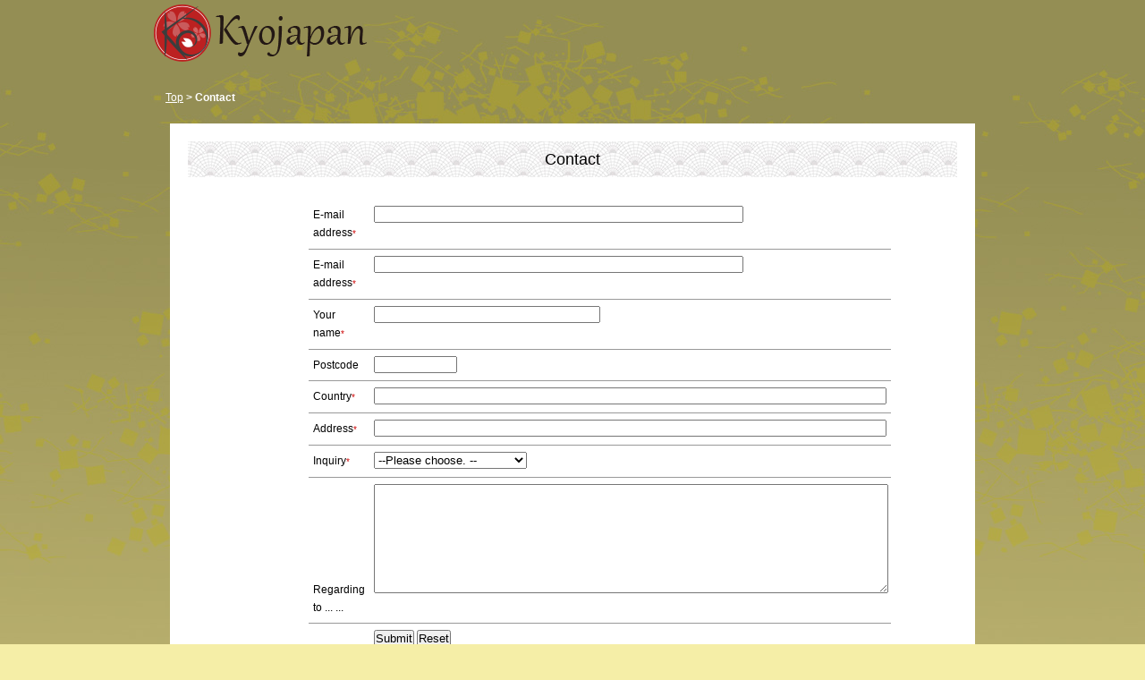

--- FILE ---
content_type: text/html
request_url: http://www.kyojapan.com/contact.html
body_size: 8178
content:
<!DOCTYPE html><head>
  <meta charset="UTF-8">
    <meta http-equiv="X-UA-Compatible" content="IE=edge">
  <meta http-equiv="content-language" content="en">
  

<title>Contact - Kyojapan -</title>
  <meta name="viewport" content="width=device-width">
<meta author="About sightseeing,shopping,gourmet go Kyojapan Kyoto of Japan">
<meta name="description" content="Shopping, Sightseeing, Gourmet in Kyoto
Introduce Kyoto and Japanese traditional product and cultures what's more Kyoto'a product is available to shop
Portal Website (Kyojapan)">

<meta name="keywords" content="kyoto,japan,shopping,buy,geisha,samurai,temple,shrine,sightseeing,online shop">
<meta name="robots" content="index,follow">
<meta http-equiv="Content-Type" content="text/html; charset=utf-8" />
 <link rel="stylesheet" href="mailform/mailform.css" type="text/css">
<link rel="stylesheet" href="css/style.css">
  <link rel="stylesheet" href="css/other.css">
 <!--CSS振り分け-->  
 <link rel="stylesheet" type="text/css" media="only screen and (max-device-width:480px)" href="css/sp.css"/>
<link rel="stylesheet" type="text/css" media="screen and (max-device-width:768px)" href="css/tb.css" />
<link rel="stylesheet" type="text/css" media="screen and (min-device-width:769px)" href="css/pc.css" /> 
  
  <script type="text/javascript">

  var _gaq = _gaq || [];
  _gaq.push(['_setAccount', 'UA-49756332-1']);
  _gaq.push(['_trackPageview']);

  (function() {
    var ga = document.createElement('script'); ga.type = 'text/javascript'; ga.async = true;
    ga.src = ('https:' == document.location.protocol ? 'https://ssl' : 'http://www') + '.google-analytics.com/ga.js';
    var s = document.getElementsByTagName('script')[0]; s.parentNode.insertBefore(ga, s);
  })();

</script>

</head>
<body>
<div id="wrapper">
<div id="main">
<div id="header_03">
<h1><a href="index.html"><img src="images/top/rogo.png" width="314" height="74" alt="Kyojapan"></a></h1>
</div><!--header-->

<div id="contents_2nd">
<div>
  <p class="pan"><a href="index.html">Top</a>&nbsp;&gt;&nbsp;Contact</p></div>
<div class="policy">

<h2 class="sitepolicy">Contact</h2>
<div id="mf_wrapper">
			<div id="mf_header">

<!--メールフォーム用のHTMLタグはここから-->
			<form id="mailform" method="post" action="mailform/send.cgi" onSubmit="return sendmail(this);">
				<table cellpadding="0" cellspacing="0" class="mailform">
					<tr>
						<th>E-mail address<span>*</span></th>
						<td><input type="text" name="email" size="50" maxlength="50" class="mf" /></td>
					</tr>
					<tr>
						<th>E-mail address<span>*</span></th>
						<td><input type="text" name="confirm_email" size="50" class="mf" /></td>
					</tr>
					<tr>
						<th>Your name<span>*</span></th>
						<td><input type="text" name="your name" size="30" /></td>
					</tr>
					<tr>
						<th>Postcode</th>
						<td><input type="text" name="postcode" size="10" /></td>
					</tr>
                    <tr>
						<th>Country<span>*</span></th>
						<td><input type="text" name="address" size="70" /></td>
					</tr>
					<tr>
						<th>Address<span>*</span></th>
						<td><input type="text" name="address" size="70" /></td>
					</tr>
                    		<tr>
						<th>Inquiry<span>*</span></th>
						<td><select name="inquiry">
<option selected>--Please choose. --</option>
<option value="1">About an advertisement</option>
<option value="2">About the site </option>
<option value="2">Inquiry of shopping goods </option>
<option value="3">Other</option>
</select></td>
					</tr>
                 
					<tr>
						<th>Regarding to ... ...</th>
						<td><textarea name="inquiry body" rows="10" cols="70"></textarea></td>
					</tr>
                    
					<tr>
						<th></th>
						<td><input type="submit" value="Submit" /> <input type="reset" name="reset" value="Reset" /></td>
					</tr>
				</table>
		</form>
			<!--ここまでコピー＆ペーストすればまず間違いないです-->

</div>
</div>

</div><!--policy-->


</div><!--contents-->
</div>
<br clear="all">
</div><!--/wrapper-->

<div id="fooder">
<div class="f_navi">
<ul>
<li><a href="./index.html">TOP</a></li>
<li><a href="./about_us.html">About Us</a></li>
<li><a href="./policy.html">Privacy Policy</a></li>
<li><a href="./sitemap.html">Sitemap</a></li>
<li><a href="./contact.html">Contact</a></li>
<li><a href="./link.html">Link</a></li>
<li class="boder_none"><a href="http://kyojapan.ocnk.net/">Online Shop</a></li>
</ul>

<div class="fooder_navi02">
<div class="fooder_n02_float">
<dl>
<dt><a href="./sightseeing/index.html">Sighthseeing</a></dt>
<dd><a href="./sightseeing/kinkaku.html">Kinkakuji</a></dd>
<dd><a href="./sightseeing/kiyomizu.html">Yasaka-jinja</a></dd>
<dd><a href="./sightseeing/nijo.html">Nijo Castle</a></dd>
<dd><a href="./sightseeing/kyototower.html">Kyoto Tower</a></dd>
<dd><a href="./sightseeing/gionmaturi.html">Gion Festival</a></dd>
<dd><a href="./sightseeing/aoi.html">Aoi Festival</a></dd>
<dd><a href="./sightseeing/maiko.html">Maiko(Geisha)</a></dd>
<dd><a href="./sightseeing/index.html">etc.</a></dd>
</dl>
</div>
<div class="fooder_n02_float">
<dl>
<dt><a href="./shopping/index.html">Shopping</a></dt>
<dd><a href="./shopping/kimono.html">Kimono</a></dd>
<dd><a href="./shopping/yukata.html">Yukata</a></dd>
<dd><a href="./shopping/umbrrella.html">Wagasa</a></dd>
<dd><a href="./shopping/fan.html">Folding Fan</a></dd>
<dd><a href="./shopping/hinaningyou.html">Kyoto Doll</a></dd>
<dd><a href="./shopping/kiyomizuyaki.html">Kiyomizuyaki</a></dd>
<dd><a href="./shopping/nishizin.html">Nishijin-ori</a></dd>
<dd><a href="./shopping/index.html">etc.</a></dd>
</dl>
</div>
<div class="fooder_n02_float">
<dl>
<dt><a href="./gourmet/index.html">Gourmet</a></dt>
<dd><a href="./gourmet/list_kyoryori.html">Kyoto Cuisine</a></dd>
<dd><a href="./gourmet/kaiseki.html">Kaiseki Cuisine</a></dd>
<dd><a href="./gourmet/list_kyougasi.html">Kyoto Sweets</a></dd>
<dd><a href="./gourmet/yuba.html">Kyoto Yuba</a></dd>
<dd><a href="./gourmet/green_tea.html">Green Tea</a></dd>
<dd><a href="./gourmet/kyoto_picles.html">Tsukemono</a></dd>
<dd><a href="./gourmet/shichimi.html">Shichimi</a></dd>
<dd><a href="./gourmet/index.html">etc.</a></dd>
</dl>
</div>
<div class="fooder_n02_float">
<dl>
<dt><a href="./aboutkyoto/index.html">About Kyoto</a></dt>
<dd><a href="./aboutkyoto/geography.html">Geography</a></dd>
<dd><a href="./aboutkyoto/history.html">History</a></dd>
<dd><a href="./aboutkyoto/cultura.html">Culture</a></dd>
<dd><a href="./aboutkyoto/customs.html">Customs</a></dd>
</dl>
</div>
<div class="fooder_n02_float">
<dl>
<dt><a href="./feature/index.html">Features</a></dt>
<dd><a href="./feature/kimono.html">Kimono</a></dd>
<dd><a href="./feature/maiko.html">Maiko (Geisha)</a></dd>
<dd><a href="./feature/samurai.html">Samurai</a></dd>
<dd><a href="./feature/greentea.html">Green Tea</a></dd>
<dd><a href="./feature/shodo.html">Shodo</a></dd>
<dd><a href="./feature/kyonotori.html">Kyoto Streets</a></dd>
<dd><a href="./feature/powerspot.html">Spiritual places</a></dd>
<dd><a href="./feature/noh.html">Noh</a></dd>
</dl>
</div>
<div class="fooder_n02_float">
<dl>
<dd class="mt_20"><a href="./feature/sado.html">Sado</a></dd>
<dd><a href="./feature/zen.html">Zen</a></dd>
<dd><a href="./feature/sou.html">Monk</a></dd>
<dd><a href="./feature/kokuhou.html">National Treasure</a></dd>
<dd><a href="./feature/unesco.html">UNESCO World Heritage</a></dd>
<dd><a href="./feature/wagasa.html">Wagasa</a></dd>
<dd><a href="./feature/tsukemono.html">Tsukemono</a></dd>
</dl>
</div>
<div class="fooder_n02_float">
<dl>
<dt><a href="./aboutjapan/index.html">JAPAN Collection</a></dt>
<dd><a href="./feature/noh.html">Noh</a></dd>
<dd><a href="./aboutjapan/syougun.html">Shogun</a></dd>
<dd><a href="./aboutjapan/kado.html">Kado</a></dd>
<dd><a href="./aboutjapan/nihonteien.html">Japanes Garden</a></dd>
<dd><a href="./aboutjapan/nishikigoi.html">Nisiki Koi</a></dd>
<dd><a href="./feature/samurai.html">Samurai</a></dd>
<dd><a href="./aboutjapan/sumo.html">Sumo</a></dd>
</dl>
</div>

</div></div>

<div class="copy">Copyright © 2014 Kyojapan All Rights Reserved.</div>
</div>


</body>
</html>


--- FILE ---
content_type: text/css
request_url: http://www.kyojapan.com/mailform/mailform.css
body_size: 827
content:
@charset "UTF-8";
div#mf_wrapper {
	width: 640px;
	text-align: left;
	margin: 0px auto 0px auto;
	font-family: sans-serif;
}
div#mf_header h1 {
	font-size: 24px;
	border-bottom: solid 1px #999999;
	margin: 0px;
	padding: 0px;
}
div#mf_header h2 {
	font-size: 16px;
	color: #999999;
	font-weight: normal;
	margin: 0px;
	padding: 0px;
}
form#mailform {
	padding: 5px;
}
table.mailform {
	width: 100%;
}
table.mailform tr th,table.mailform tr td {
	text-align: left;
	font-weight: normal;
	font-size: 12px;
	border-bottom: solid 1px #999999;
	padding: 7px 5px 7px 5px;
}
table.mailform tr th {
	width: 150px;
}
table.mailform tr th span {
	color: #CC0000;
	font-size: 10px;
}
table.mailform tr th p {
	margin: 0px;
	padding: 0px;
	font-size: 10px;
	color: #999999;
}
table.mailform tr td textarea {
	width: 100%;
	height: 120px;
}

--- FILE ---
content_type: text/css
request_url: http://www.kyojapan.com/css/style.css
body_size: 5550
content:
@charset "UTF-8";

* {
vertical-align:baseline;
margin:0px;
padding:0px;
}


h1, h2, h3, h4, h5, h6, dt, th {
font-weight:normal;
margin:0;
padding:0;
}

.clearfix:after {
  content: "."; 
  display: block; 
  height: 0; 
  clear: both; 
  visibility: hidden;
}

img {
vertical-align:top;
max-width: 100%;
height: auto;
width /***/:auto;　
}

img, a {
border:none;
}

table {
border-collapse:collapse;
border-spacing:0;
}

object {
vertical-align:top;
}

embed {
vertical-align:bottom;
}

ul, ol {
list-style-type:none;
}

del {
text-decoration:line-through;
}

a:link {
	color:#000000;
	text-decoration:none;
}

a:visited {
	color:#000000;
	text-decoration:none;
}

a:hover {
	color:#000000;
	text-decoration:none;
}

/*for IE6*/
html {
_filter:expression(document.execCommand("BackgroundImageCache", false, true));
}

h2{
	z-index:0;
}


#header_02{
	width: 960px;
	height:auto;
	position: relative;
	margin:0 auto;
}

#header_03{
	width: 960px;
	height:100px;
	position: relative;
	margin:0 auto;
}

#main{
	width: 100%;
	margin: 0 auto;
	height: 100%;
}



#contents_2nd a{
	color:#FFFFFF;
	text-decoration:underline;
}



#navi_2nd .navi_box{
	width:1000px;
	margin:0 auto;
	background:none;
}

#navi_2nd .navi_box ul{
	width:1000px;
	margin:0 auto;
}

#navi_2nd .navi_box li{
	float:left;
	font-size:18px;
	border-right:#a8a8a8 1px solid;
	padding:5px 55px;
	margin-top:5px;
	color:#778B5E;
}

#navi_2nd .navi_box li a{
	color:#222222;
	
}

#navi_2nd .navi_box li a:hover{
	color:#778B5E;
}

.boder_none{
	border:none !important;
}

#fooder{
	width:100%;
	min-width:1000px;
	background:url(../images/top/fooder_bg.png) repeat-x;
	height:auto;
	clear:both;
	padding-top:40px;
	padding-bottom:30px;
	margin:0 auto;
	clear:both;
}


#fooder .f_navi{
	width:960px;
	text-align:center;
	margin:0 auto;
}

#fooder ul{
		width:360px;
	text-align:center;
	margin:0 auto;
	}

#fooder li{
	float:left;
	border-right:#B5B1B1 1px solid;
	padding:0 10px;
}

#fooder .copy{
	width:960px;
	text-align:center;
	clear:both;
	border-top:#D0CDCD 1px solid;
	padding-top:10px;
	margin:60px auto;
	font-size:10px;
	
}


h1 a{
	color:#000000;
	text-decoration:none;
}

.left_box{
	float:left;
	width:700px;
}

.right_box{
	float:right;
	width:200px;
}

.mb_20{
	margin-bottom:20px;
}

.mb_30{
	margin-bottom:30px;
}

.mb_10{
	margin-bottom:10px;
}

.pl_40{
	padding-left:40px;
}

.ml_10{
	margin-left:10px;
}

.mb_40{
	margin-bottom:40px;
}

.ml_20{
	margin-left:20px;
}

.mt_40 {
	margin-top:40px;
}

.pl_10{
	padding-left:10px;
}

.pt_5{
	padding-top:5px;
}


.pan{
	margin-bottom:20px;
	font-weight:bold;
}

.pan a{
	text-decoration:underline;
	font-weight:normal;
}

.contents_box{
	width:700px;
	height:auto;
	clear:both;
}


.sponsore img{
	margin-bottom:5px;
}
.sponsore dt{
	margin-bottom:5px;
}

.sponsore dl{
	margin-bottom:20px;
}


#fooder .f_navi{
	width:960px;
	text-align:center;
	margin:0 auto;
}



#fooder li{
	float:left;
	border-right:#B5B1B1 1px solid;
	padding:0 10px;
}

#fooder .copy{
	width:960px;
	text-align:center;
	clear:both;
	border-top:#D0CDCD 1px solid;
	padding-top:10px;
	margin:60px auto 0 auto;
	font-size:10px;
	
}


.fooder_navi02{
	clear:both;
	width:920px;
	margin:0 auto;
}

.fooder_navi02 a:hover{
	text-decoration:underline;
}

.fooder_n02_float{
	width:130px;
	float:left;
	padding:30px 0;
	text-align:left;
}

.fooder_n02_float dt{
	margin-bottom:5px;
	border-left:#900 3px solid;
	padding-left:5px;
}

.fooder_n02_float dt a{
	font-weight:bold;
}

.fooder_n02_float dd{
	padding-left:20px;
	background:url(../images/top/icon_sankaku.png) 10px 6px no-repeat;
}

.recommended_text p{
	padding:0 10px 10px 10px;
	text-align:left;
	font-size:12px;
	line-height:1.5em;
}

.recommended_text p a{
	font-weight:bold;
	color:#c84486;
	text-decoration:underline;
}

.recommended_text p a:hover{
	font-weight:bold;
	color:#8F0205;
	text-decoration:underline;
}


.event_bg{
	background-color:#FFFFFF;
	width:180px;
	padding:10px;
	margin-bottom:20px;
}

.event_bg p{
	color:#333;
}

.event_bg dt{
	background-color:#eeeeee;
	padding:3px;
	font-size:14px;
	margin:5px 0;
	color:#333;
}

.event_bg dd{
	list-style:disc;
	list-style-position:inside;
	font-size:11px;
	color:#333;
}

.sponsore img{
	margin-bottom:5px;
}
.sponsore dt{
	margin-bottom:5px;
}

.sponsore dl{
	margin-bottom:20px;
}




/* =============================================================================
 3nd
   ========================================================================== */

.categoryt_box{
	width:700px;
	background:#FFFFFF;
	color:#222222;
}



/* =============================================================================
 feature
   ========================================================================== */

.feature_box{
	width:910px;
	background:#FFFFFF;
	color:#222222;
	margin:0 auto;
}


.feature_box02{
	width:910px;
	height:auto;
	background:url(../images/feature/images/back_img.jpg) no-repeat #FFF left top;
	color:#222222;
	margin:0 auto;
	padding-top:20px;
}

.mt_10{
	margin-top:10px;
}

.mt_20{
	margin-top:20px;
}

.clear{
	clear:both;
}

.pb_10{
	padding-bottom:10px;
}

/* =============================================================================
 about_japan
   ========================================================================== */

.aboutjapan_box{
	width:700px;
	background:#FFFFFF;
	color:#222222;
	margin:0 auto;
}

.pr_20{
	padding-right:20px;

}


.gsc-search-button .gsc-search-button-v2{
	padding:5px 10px !important;
	
}

.gsc-control-cse{
	padding:0 !important;
	margin:0 5px !important;
}



--- FILE ---
content_type: text/css
request_url: http://www.kyojapan.com/css/other.css
body_size: 5119
content:
/*! normalize.css 2011-11-04T15:38 UTC - http://github.com/necolas/normalize.css */

/* =============================================================================
  back_img
   ========================================================================== */
   
   body {
color:#333;
background-color:#FFFFFF;
font-size:12px;
line-height:1.5em;
font-family:"メイリオ", "ヒラギノ角ゴ Pro W3", "Hiragino Kaku Gothic Pro", "ＭＳ Ｐゴシック", Osaka, sans-serif;
	background:url(../images/other/bg_img.jpg) repeat-x #f5eea7 left top;
}

#wrapper {
	background:url(../images/other/bg_img.jpg) repeat-x #f5eea7 left top;
	width:100%;
	margin:0 auto;
}

#main{
	width: 100%;
	margin: 0 auto;
	height: 100%;
}

h1{
	position:absolute;
	top:0px;
	left:10px;
	font-size:2.0em;
	width:314px;
	height:74px;
	
}




/****************** policy ****************************/

.policy{
	width:860px;
	height:auto;
	margin:0 auto 40px auto;
	background-color:#FFFFFF;
	color:#000000;
	padding:20px;
	line-height:1.7em;
}

.sitepolicy{
	width:840px;
	background:url(../images/other/img_title_bg.jpg) repeat top left;
	padding:10px;
	text-align:center;
	font-size:18px;
	margin-bottom:20px;
}

.day_sp{
	width:840px;
	text-align:right;
	margin-bottom:10px;
}

.retan_sp{
	width:840px;
	text-align:right;
	margin:10px 0;
	font-size:10px;
}

.policy p{
	padding:0 20px;
}


.policy a{
	color:#840002 !important;
	text-decoration:underline;
}

.policy a:hover{
	color:#6A7C00 !important;
}

/****************** about us ****************************/


.policy table{
	margin-left:20px;
}

.style_us{
	position:relative;
}

.style_img{
	position:absolute;
	top:0px;
	left:560px;
}


/****************** sitemap ****************************/

.sitemap{
	width:860px;
	height:auto;
	margin:0 auto 40px auto;
	background-color:#FFFFFF;
	color:#000000;
	padding:20px;
	line-height:1.2em;
}

.sitemap td{
	padding:3px 0;
}


.sitemap a{
	color:#840002 !important;
	text-decoration:none !important;
}

.sitemapy a:hover{
	color:#6A7C00 !important;
	text-decoration:underline !important;
}

.sitemap_line{
	border-bottom:#C4C4C4 1px dotted;
}

.ml_20{
	margin-left:20px;
}

.contents_thanks{
	width:600px;
	height:200px;
	margin:0 auto;
	text-align:center;
	line-height:2.0em;
}


/****************** thanks ****************************/

.thanks{
	width:860px;
	height:400px;
	margin:0 auto 40px auto;
	background-color:#FFFFFF;
	color:#000000;
	padding:20px;
	line-height:1.7em;
}

.contents_thanks a{
	color:#900 !important;
}

/****************** service ****************************/

.service{
	width:840px;
	margin:0 auto;
	position:relative;
}

.service h2{
	width:790px;
	background:url(../images/other/header_title.jpg) no-repeat left top;
	height:234px;
	font-size:14px;
	padding:100px 0 0 50px;
	line-height:2.0em;
}

.service h3{
	border-left:#1b689d solid 10px;
	color:#1b689d;
	font-size:16px;
	font-weight:bold;
	padding:10px 0 10px 10px;
	margin-left:10px;
	clear:both;
}

.service_title{
	position:absolute;
	top:275px;
	left:0px;
}


.service li{
	float:left;
}

.service_backImg01{
	background:url(../images/other/service_img05.jpg) no-repeat left top;
	width:189px;
	height:177px;
	color:#FFF;
	padding:10px 5px 0 15px;
}

.service_backImg02{
	background:url(../images/other/service_img06.jpg) no-repeat left top;
	width:180px;
	height:177px;
	color:#FFF;
	padding:10px 20px 0 15px;
}

.service_backImg03{
	background:url(../images/other/service_img07.jpg) no-repeat left top;
	width:183px;
	height:177px;
		color:#FFF;
	padding:10px 10px 0px 10px;
}

.service_backImg04{
	background:url(../images/other/service_img08.jpg) no-repeat left top;
	width:183px;
	height:177px;
			color:#FFF;
	padding:10px 15px 0px 15px;
}


.service_backImg05{
	background:url(../images/other/service_img10.jpg) no-repeat left top;
	width:840px;
	height:310px;
	color:#FFF;
	font-size:15px;
	font-weight:bold;
	padding:0 0 0 40px;
}

.service_backImg05 li{
	clear:both;
	text-shadow:1px 1px 5px #111f25;
	list-style:disc;
	margin-bottom:20px;
}

.service_text{
	clear:both;
	width:800px;
	margin:0 auto;
	padding-bottom:20px;
}

.service_text ul{
	width:400px;
	float:left;
}

.service_text li{
	list-style:disc;
	margin-left:30px;
	clear:both;
}


.service table{
	width:800px;
	height:auto;
	border:none;
}

.service table td{
	padding-left:20px;
}


.border_line{
	border-bottom:#CCC 1px dotted;
	width:800px;
	padding-bottom:20px;
	margin-bottom:20px;
}


/****************** rink ****************************/


.rink{
	width:860px;
	height:auto;
	margin:0 auto 40px auto;
	background-color:#FFFFFF;
	color:#000000;
	padding:20px;
	line-height:1.7em;
}

.rink_box{
	width:800px;
	margin:0 auto;
}


.rink_boder{
	border: #999 1px solid;
	padding:10px;
	margin:30px 20px;
	width:600px;
}


.rink a{
	color:#840002 !important;
	text-decoration:underline;
}

.rink a:hover{
	color:#6A7C00 !important;
}

.rink table td{
	padding:0 0 10px 0;
}

.line{
	border-bottom:#CCC 1px dotted;
	width:800px;
	height:15px;
	margin-bottom:15px;
}

.line_02{
	border-bottom:#CCC 1px dotted;
	width:600px;
	height:15px;
	margin-bottom:15px;
}


	

--- FILE ---
content_type: text/css
request_url: http://www.kyojapan.com/css/pc.css
body_size: 696
content:
/*! normalize.css 2011-11-04T15:38 UTC - http://github.com/necolas/normalize.css */

#header{
	width: 100%;
	height:100%;
	position: relative;
	min-width:960px;
}

#navi{
	width:910px;
	margin:20px auto;
	text-align:center;
}

#contents{
	width:910px;
	margin:0 auto;
}

#fooder ul{
		width:490px;
	text-align:center;
	margin:0 auto;
	}


/*2nd*/

#navi_2nd{
	width:100%;
	background:url(../images/shopping/navi_bg.jpg) repeat-x left top;
	height:40px;
	margin:0 auto 20px auto;
}


#contents_2nd{
	width:910px;
	margin:0 auto;
	color:#FFFFFF;
	
}

#contents_top{
	width:100%;
	height:auto;
	background:url(../images/top/bg_img02.jpg) repeat left top;
	margin:0 auto 20px auto;
	padding:20px 0;
}

--- FILE ---
content_type: text/css
request_url: http://www.kyojapan.com/css/sp.css
body_size: 714
content:
/*! normalize.css 2011-11-04T15:38 UTC - http://github.com/necolas/normalize.css */

#header{
	width: 100%;
	height:auto;
	position: relative;
	min-width:960px;
}

#navi{
	width:910px;
	margin:20px 35px;
	text-align:center;
}


#contents{
	width:910px;
	margin:0 35px;
}


#fooder ul{
		width:490px;
	text-align:center;
	margin:0 auto;
	}





/*2nd*/

#navi_2nd{
	max-width:1000px;
	background:url(../images/shopping/navi_bg.jpg) repeat-x left top;
	height:40px;
	margin:0 auto 20px auto;
}


#contents_2nd{
	width:910px;
	margin:0 35px;
	color:#FFFFFF;
}

#contents_top{
	width:910px;
	height:auto;
	background:url(../images/top/bg_img02.jpg) repeat left top;
	margin:0 auto 20px auto;
	padding:20px 0;
}









--- FILE ---
content_type: text/css
request_url: http://www.kyojapan.com/css/tb.css
body_size: 702
content:
/*! normalize.css 2011-11-04T15:38 UTC - http://github.com/necolas/normalize.css */

#header{
	width: 100%;
	height:auto;
	position: relative;
	min-width:960px;
}

#navi{
	width:910px;
	margin:20px 35px;
	text-align:center;
}


#contents{
	width:910px;
	margin:0 35px;
}

#fooder ul{
		width:490px;
	text-align:center;
	margin:0 auto;
	}



/*2nd*/

#navi_2nd{
	width:1000px;
	background:url(../images/shopping/navi_bg.jpg) repeat-x left top;
	height:40px;
	margin:0 auto 20px auto;
}


#contents_2nd{
	width:910px;
	margin:0 35px;
	color:#FFFFFF;
}



#contents_top{
	width:1000px;
	height:auto;
	background:url(../images/top/bg_img02.jpg) repeat left top;
	margin:0 auto 20px auto;
	padding:20px 0;
}